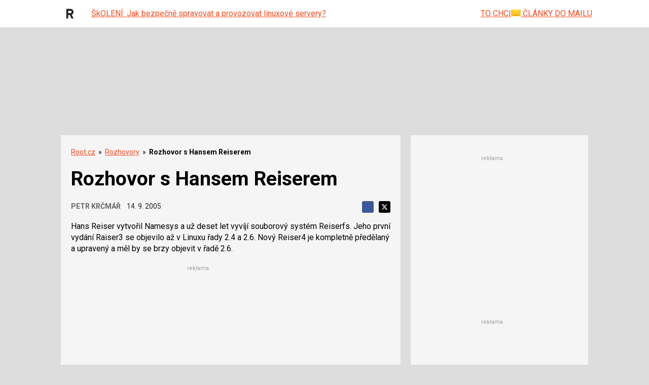

--- FILE ---
content_type: text/html; charset=utf-8
request_url: https://www.google.com/recaptcha/api2/aframe
body_size: 167
content:
<!DOCTYPE HTML><html><head><meta http-equiv="content-type" content="text/html; charset=UTF-8"></head><body><script nonce="NW3c2oOuE9nKJOA8A9zRZw">/** Anti-fraud and anti-abuse applications only. See google.com/recaptcha */ try{var clients={'sodar':'https://pagead2.googlesyndication.com/pagead/sodar?'};window.addEventListener("message",function(a){try{if(a.source===window.parent){var b=JSON.parse(a.data);var c=clients[b['id']];if(c){var d=document.createElement('img');d.src=c+b['params']+'&rc='+(localStorage.getItem("rc::a")?sessionStorage.getItem("rc::b"):"");window.document.body.appendChild(d);sessionStorage.setItem("rc::e",parseInt(sessionStorage.getItem("rc::e")||0)+1);localStorage.setItem("rc::h",'1769524376435');}}}catch(b){}});window.parent.postMessage("_grecaptcha_ready", "*");}catch(b){}</script></body></html>